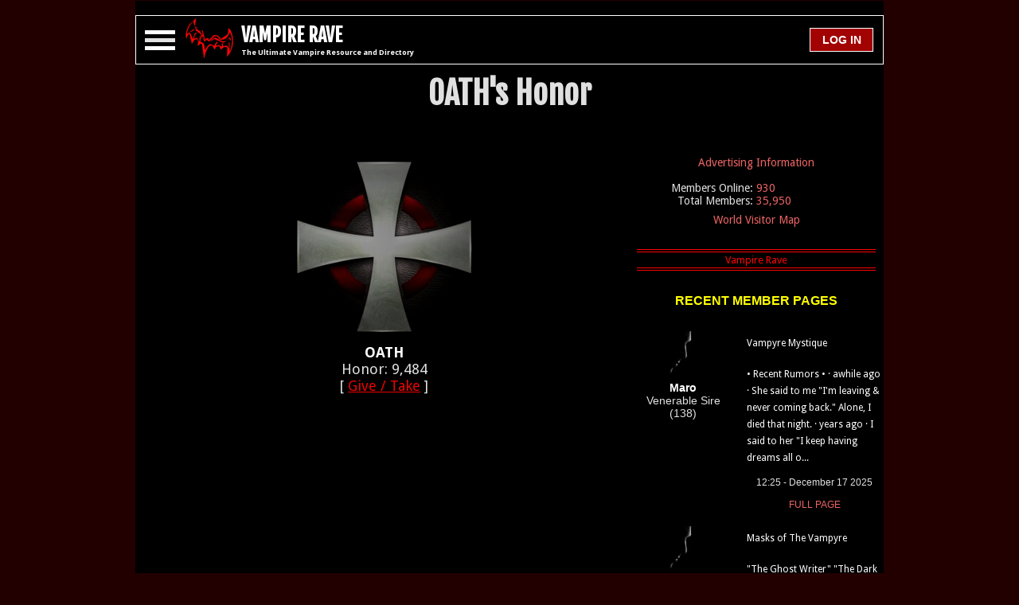

--- FILE ---
content_type: text/html; charset=utf-8
request_url: https://www.vampirerave.com/honor/honor.php?honor=OATH&next=501&more=0
body_size: 10656
content:
<!DOCTYPE html>
<html>
<head>
  <script>var timerStart = Date.now(); </script>
  <title>Vampire Rave - Honor for OATH</title>
  <meta charset="UTF-8">
  <meta name="google" content="notranslate">
  <meta http-equiv="Content-Language" content="en">
  <link rel="shortcut icon" href="/favicon.ico">
  <link rel="apple-touch-icon" sizes="180x180" href="/apple-touch-icon.png">
  <link rel="manifest" href="/manifest.json">
  <link rel="mask-icon" href="/safari-pinned-tab.svg" color="#5bbad5">
  <meta name="theme-color" content="#000000">
  <meta http-equiv="Content-Type" content="text/html; charset=UTF-8" />
  <meta http-equiv="X-UA-Compatible" content="IE=edge,chrome=1">
  <meta name="viewport" content="width=device-width, initial-scale=1, maximum-scale=1, minimal-ui">
  <meta http-equiv="Content-Style-Type" content="text/css" />
  <meta name="description" content="Vampire Honor for OATH." />
  <meta name="copyright" content="1995, The Dark Network" />
  <meta http-equiv="audience" content="everything" />
  <meta name="author" content="CT Thompson" />
  <meta name="distribution" content="global" />
  <meta name="revisit-after" content="1 day" />

  <link rel="stylesheet" href="https://www.vampirerave.com/inc/layouts/css/phantasm.css" type="text/css" />
  <link rel="stylesheet" href="https://fonts.googleapis.com/css?family=Roboto:700|Fjalla+One|Droid+Sans%3A400%2C700" type="text/css" media="all" />

  <meta name="twitter:card"         content="summary">
  <meta name="twitter:url"          content="https://www.vampirerave.com/honor/honor.php?honor=OATH&next=501&more=0">
  <meta name="twitter:title"        content="Vampire Rave - Honor for OATH">
  <meta name="twitter:description"  content="Vampire Honor for OATH.">
  <meta name="twitter:image"        content="https://www.vampirerave.com/inc/layouts/images/phantasm/bat.png">

  <meta property="og:site_name"     content="Vampire Rave" />
  <meta property="og:url"           content="https://www.vampirerave.com/honor/honor.php?honor=OATH&next=501&more=0" />
  <meta property="og:type"          content="website" />
  <meta property="og:title"         content="Vampire Rave - Honor for OATH" />
  <meta property="og:description"   content="Vampire Honor for OATH." />
  <meta property="og:image"         content="https://www.vampirerave.com/inc/layouts/images/phantasm/bat.png" />

  <meta itemprop="name" content="Vampire Rave - Honor for OATH">
  <meta itemprop="description" content="Vampire Honor for OATH.">
  <meta itemprop="image" content="https://www.vampirerave.com/inc/layouts/images/phantasm/bat.png">

  <link rel="canonical" href="https://www.vampirerave.com/honor/honor.php?honor=OATH&next=501&more=0" />
    <script async src="https://pagead2.googlesyndication.com/pagead/js/adsbygoogle.js?client=ca-pub-9924029466086247" crossorigin="anonymous"></script>
    

  <script src="https://ajax.googleapis.com/ajax/libs/jquery/1.12.4/jquery.min.js"></script>
  <script src="https://www.vampirerave.com/inc/moment.js"></script>
  <script src="https://www.vampirerave.com/inc/jquery.countdown.min.js"></script>

  <!-- [#!EXTRA STYLE!#] -->


</head>
<body class="holy-grail">

  <div id="wrapfabtest">
    <div class="adBanner" style="background-color:transparent; height:1px; width:1px;">
    </div>
  </div>
  <div id="ab-warning" style="display:none; min-width:250px; overflow-y: auto; flex-wrap:wrap; align-items:center; background-color:yellow; position: fixed; top: 50%; left: 50%; -webkit-transform: translate(-50%, -50%); transform: translate(-50%, -50%); border: 2px solid white; border-radius:10px; padding:15px;">
    <div style="width:100%; color:black; font-family: 'Roboto:700', sans-serif; font-weight:bold; font-size: 1em;">
	  <span style="font-size:30px;"><center>AD BLOCKING SOFTWARE DETECTED</center></span><br />
	</div>
	<div style="width:100%; color:black; font-family: 'Roboto:700', sans-serif; font-weight:bold; font-size: 1em;">
	  You are not a Premium Member and you are blocking ads. You are using Vampire Rave for free. Vampire Rave relies on ads in order to operate. Please disable your Ad Blocker. This can easily be done for Vampire Rave only.<br /><br />
	  If you are using Chrome, click the red hand button at the top right of the screen:<br /><br />
	  <center><img src="/images/ab-click.png" width="80" height="69" /></center><br />
	  Then select: <i>Don't run on pages on this site</i><br /><br />
	  If you do it correctly, the red hand will turn to green and you will no longer see this message.<br /><br /><br />
	</div>
	<div style="width:100%; color:black; font-family: 'Roboto:700', sans-serif; font-weight:bold; font-size: 1em;">
	  This window will close in <span id="count1" style="color:black; font-family: 'Roboto:700', sans-serif; font-weight:bold; font-size: 1em;"></span> seconds.
	  <br /><br />
	</div>
	<div style="width:100%; color:black; font-family: 'Roboto:700', sans-serif; font-weight:bold; font-size: 1em;">
	  <span style="font-size:30px;"><center>THANK YOU FOR USING VAMPIRE RAVE</center></span>
    </div>
  </div>


<script type="text/javascript">
if (self != top){
  if (document.images) top.location.replace(document.location.href);
  else top.location.href = document.location.href;
}
</script>

<script>
  window.onresize = displayWindowSize;

  function createCookie(name,value,days) {
    if (days) {
        var date = new Date();
        date.setTime(date.getTime()+(days*24*60*60*1000));
        var expires = "; expires="+date.toGMTString();
    }
    else var expires = "";
    document.cookie = name+"="+value+expires+"; path=/";
  }

  function displayWindowSize() {
    myWidth = window.innerWidth;
    myHeight = window.innerHeight;

	// Cookie for screen resolution
	var r = myWidth + "|" + myHeight;
	createCookie("VR_REZ", r, 60);

	// Do stuff based on screen size
	if (myWidth >= 600) {
	  document.getElementById('bat-logo').style.display='block';
	  document.getElementById('vr').innerHTML = "VAMPIRE RAVE";
	} else {
	  document.getElementById('bat-logo').style.display='none';
	  document.getElementById('vr').innerHTML = "VR";
	} // end if (myWidth >= 600)

	if (myWidth >= 865 && myWidth < 1280) {
	  if (document.getElementById('skyscraper').innerHTML != "") {
        document.getElementById('skyscraper').setAttribute("style","max-width: 170px; min-width: 170px; min-height:630px; text-align:center;");
	  }

	} else {
	  document.getElementById('skyscraper').setAttribute("style","display:none;");
      document.getElementById('skyscraper').innerHTML = "";
	} // end if (myWidth >= 865)

	// Mobile, inner-page 300x250 rectangles. Called from referring page, not Phantasm. Replaced in generate_layout.
	if(document.getElementById('mobile-inner-page')!=null) {
	  if (myWidth < 865 && document.getElementById('mobile-inner-page').innerHTML != '') {
	    document.getElementById('mobile-inner-page').setAttribute("style","text-align: center; width: 100%; margin: 16px 0 16px 0;");
	  } else {
	    document.getElementById('mobile-inner-page').setAttribute("style","text-align: center; width: 100%; margin: 16px 0 16px 0;");
	    // document.getElementById('mobile-inner-page').setAttribute("style","display:none;");
	    // document.getElementById('mobile-inner-page').innerHTML = '';
	  }
	}

	if (myWidth >= 1280) {
	  if (document.getElementById('medium-rectangle').innerHTML != "") {
        document.getElementById('medium-rectangle').setAttribute("style","float: right; width: 320px; min-width:320px; text-align: center;");
	  }	else {
	     document.getElementById('medium-rectangle').setAttribute("style","display:none;");
		 document.getElementById('medium-rectangle').innerHTML = "";
	  }
	} else {
	  document.getElementById('medium-rectangle').setAttribute("style","display:none;");
	  document.getElementById('medium-rectangle').innerHTML = "";
	} // end if (myWidth >= 1280

	// Leaderboard or Mobile Ads. Only do on page load. Do not do when page is resized.
  if (myWidth < 728) {
	  // Mobile
	  document.getElementById('header-ad-child-728').innerHTML = "";
	  document.getElementById('header-ad-child-728').setAttribute("style","display: none;");
	} else {
	  // Leaderboard
	  document.getElementById('header-ad-child-mobile').innerHTML = "";
	  document.getElementById('header-ad-child-mobile').setAttribute("style","display: none;");
	}

	if (document.getElementById('header-ad-child-728').innerHTML == '' && document.getElementById('header-ad-child-mobile').innerHTML == '') {
	  document.getElementById('header-ad-container').setAttribute("style","display: none;");
	} else {
	  document.getElementById('header-ad-container').setAttribute("style","width: 100%; min-width: 320px; display:inline-block; vertical-align:top; text-align: center;");
	}

    if (0) {
	  // Mobile
	  document.getElementById('header-ad-child-mobile').innerHTML = "";
	  document.getElementById('header-ad-child-mobile').setAttribute("style","display: none;");
	  // Leaderboard
	  document.getElementById('header-ad-child-728').innerHTML = "";
	  document.getElementById('header-ad-child-728').setAttribute("style","display: block; height:90px;");
	}

	// Resize inner content to protect against big broken div's
	var maxW = 0;
	if (myWidth >= 1300) {
	  maxW = myWidth - 240 - 240 - 320 - 5 - 5 - 5 - 10;
	} else if (myWidth >= 1280) {
	  maxW = myWidth - 170 - 170 - 320 - 5 - 5 - 5 - 10;
	} else if (myWidth >= 1088) {
	  maxW = myWidth - 170 - 170 - 164 - 5 - 5 - 5 - 14;
	} else if (myWidth >= 865) {
	  maxW = myWidth - 164 - 26 - 2;
	} else {
	  maxW = myWidth - 26 - 11;
	}
    document.getElementById('content-left-inner').style.maxWidth = maxW;
    document.getElementById('content-left-inner').style.Width = maxW;

	var w = 0;
	if (myWidth < 1088) {
	  w = myWidth;
	} else if (myWidth >=1088 && myWidth < 1300) {
	  w = myWidth - 170 - 170 ;
	} else {
	  w = myWidth - 240 - 240;
	}

	document.getElementById('content-wrapper').setAttribute("style", "width: " + (w-16) + "; margin: 0; padding: 0");

	w =  $('#content-wrapper').width();
	var ww = "font-family: 'Roboto:700', sans-serif; font-size: 1em; line-height: 1.2; height:60px; background-color: black;  border-style: solid; border-width: 1px; border-color: white; z-index:5; width: " + (w-2) + "px; min-width: 340px; display: flex; justify-content: center; align-items:center;";
	document.getElementById('header-div').setAttribute("style", ww);

	if (myWidth < 728) {
      document.getElementById('ultimate').style.display='none';
	} else {
	  document.getElementById('ultimate').style.display='inline';
	}

	if ( document.getElementById('user-avatar') != null ) {
	  if (myWidth < 500) {
	    document.getElementById('user-avatar').style.display='none';
	  } else {
	    document.getElementById('user-avatar').style.display='block';
	  }
	}

    document.getElementById('sticky-header-spacer').setAttribute("style", "display: none;");

	// If the window is resized, and nav-menu is open, move nav-menu to the bottom of header-div
	if (document.getElementById('nav-menu').style.display != 'none') {
      var el = $('#header-div');
	  var bottom = el.offset().top + el.outerHeight(true)
	  var left = el.offset().left;
	  document.getElementById('nav-menu').style.top = (bottom - 1);
	  document.getElementById('nav-menu').style.left = left;
	}

document.getElementById('vr').innerHTML = "VAMPIRE RAVE";
  }; // end function displayWindowSize()

  function move_nav_window() {
    // make sure nav-menu is always right below header-div
	if (document.getElementById('nav-menu').style.display != 'none') {
      var el = $('#header-div');
	  var bottom = el.offset().top + el.outerHeight(true)
	  var left = el.offset().left;
	  document.getElementById('nav-menu').style.top = (bottom - 1);
	  document.getElementById('nav-menu').style.left = left;
	}
  }

  function getMobileOperatingSystem() {
    var userAgent = navigator.userAgent || navigator.vendor || window.opera;
    if ( userAgent.match( /iPad/i ) || userAgent.match( /iPhone/i ) || userAgent.match( /iPod/i ) ) {
      return 'iOS';
	} else if ( userAgent.match( /Android/i ) ) {
      return 'Android';
	} else {
      return 'unknown';
    }
  }


  //function get_social_media_stats() {
  //  var xhttp = new XMLHttpRequest();
  //  xhttp.onreadystatechange = function() {
  //    if (xhttp.readyState == 4 && xhttp.status == 200) {
  //      var myArr = JSON.parse(xhttp.responseText);
  //      document.getElementById("fb-likes").innerHTML = Intl.NumberFormat().format(myArr['facebook']);
  //		document.getElementById("google-likes").innerHTML = Intl.NumberFormat().format(myArr['gplus']);
  //		document.getElementById("stumbleupon-likes").innerHTML = Intl.NumberFormat().format(myArr['stumble']);
  //	  }
  //  };
  //  xhttp.open("GET", "https://www.vampirerave.com/inc/layouts/templates/get_social_counts.php?thisurl=https://www.vampirerave.com/honor/honor.php?honor=OATH&next=501&more=0", true);
  //  xhttp.send();
  //}

  <!-- Sticky Header -->
  <!-- Scroll up, stop -->
  var lastScrollTop = document.documentElement.scrollTop;
  function position_header() {
    $( window ).scroll(
      function() {
		// set header-div width to that of content-wrapper //
		var  w =  $('#content-wrapper').width();
		var offsets = $('#header-div').offset();

		// Sticky Nav Header
		var header_div_top = offsets.top;
        if (header_div_top < $("#header-ad-container").height()) { header_div_top = $("#header-ad-container").height(); }
	    var to_scroll = header_div_top - $( window ).scrollTop();
		if (to_scroll < 0) { to_scroll = 0; }
		if (to_scroll == 0) {
		  var s = "font-family: 'Roboto:700', sans-serif; font-size: 1em; line-height: 1.2; height:60px; background-color: black; border-style: solid; border-width: 1px; border-color: white; z-index:5; width: " + (w-2) + "px; top: 0; position: fixed;  min-width: 340px; display: flex; justify-content: center; align-items:center;";
	      document.getElementById('header-div').setAttribute("style", s);
		  s = "height:60px; display: block;";
		  document.getElementById('sticky-header-spacer').setAttribute("style", s);
	    } else {
		  var s = "font-family: 'Roboto:700', sans-serif; font-size: 1em; line-height: 1.2; height:60px; background-color: black; border-style: solid; border-width: 1px; border-color: white; z-index:5; width: " + (w-2) + "px; position: static;  min-width: 340px; display: flex; justify-content: center; align-items:center;";
	      document.getElementById('header-div').setAttribute("style", s);
	      s = "display: none;";
		  document.getElementById('sticky-header-spacer').setAttribute("style", s);
		}

		// Nav Menu
        var st = window.pageYOffset || document.documentElement.scrollTop;
        if (st > lastScrollTop){
          // downscroll code
        } else {
          // upscroll code

		  // The distance between the bottom of header-div and the top of nav-menu can be zero or negative. It can NEVER be positive.
		  // If the distance is positive, move nav-menu to the bottom of header-div.
		  if (document.getElementById('nav-menu').style.display != 'none') {
		    // We're scrolling up, move the nav menu.
			// But ONLY move the menu if we scroll up past the top of the nav menu (where a gap would be created).
            var original_open_position = nav_open_position.replace("px", "");
            // compute: if we move, what will the top of the nav menu postion be? If it is not less than original_open_position, don't do it.
            var w =  $('#content-wrapper').width();
		    var offsets = $('#header-div').offset();
            var top = offsets.top + 60 + 1;
            if (top<original_open_position) {
			  // var w =  $('#content-wrapper').width();
		      // var offsets = $('#header-div').offset();
              // var top = offsets.top + 60 + 1;
		      var left = offsets.left;
              document.getElementById('nav-menu').style.top = top.toString() + "px";
		      document.getElementById('nav-menu').style.left = left.toString() + "px";
		      document.getElementById('nav-menu').style.maxWidth = w.toString() + "px";
			}
		  }
		}
        lastScrollTop = st;
        // end Nav Menu
      } // end function
	);
  }

  // Escape Keypress
  $(document).keyup(function(e) {
    if (e.keyCode == 27) {
      document.getElementById('overlay').style.display = 'none';
      // document.getElementById('social-window').style.display = 'none';
      document.getElementById('login-window').style.display = 'none';
      document.getElementById('message-window').style.display = 'none';
	  if (document.getElementById('nav-menu').style.display != 'none') {
	    var toggles = document.querySelectorAll(".c-hamburger");
        for (var i = toggles.length - 1; i >= 0; i--) {
          var toggle = toggles[i];
		  (toggle.classList.contains("is-active") === true) ? toggle.classList.remove("is-active") : toggle.classList.add("is-active");
        };
		close_nav_menu();
	  }
	}
  });

  function close_nav_menu() {
	if (document.getElementById('nav-personal-menu') != null) { document.getElementById('nav-personal-menu').style.height = '0px'; }
	if (document.getElementById('nav-premium-menu') != null) { document.getElementById('nav-premium-menu').style.height = '0px'; }
	if (document.getElementById('nav-profile-menu') != null) { document.getElementById('nav-profile-menu').style.height = '0px'; }
	if (document.getElementById('nav-portfolio-menu') != null) { document.getElementById('nav-portfolio-menu').style.height = '0px'; }
	if (document.getElementById('nav-journal-menu') != null) { document.getElementById('nav-journal-menu').style.height = '0px'; }
    if (document.getElementById('nav-advertising-menu') != null) { document.getElementById('nav-advertising-menu').style.height = '0px'; }
	if (document.getElementById('nav-acolyte-menu') != null) { document.getElementById('nav-acolyte-menu').style.height = '0px'; }
	if (document.getElementById('nav-procurator-menu') != null) { document.getElementById('nav-procurator-menu').style.height = '0px'; }
	if (document.getElementById('nav-dominar-menu') != null) { document.getElementById('nav-dominar-menu').style.height = '0px'; }
	if (document.getElementById('nav-sentoran-menu') != null) { document.getElementById('nav-sentoran-menu').style.height = '0px'; }
	if (document.getElementById('nav-regent-menu') != null) { document.getElementById('nav-regent-menu').style.height = '0px'; }
	if (document.getElementById('nav-administrator-menu') != null) { document.getElementById('nav-administrator-menu').style.height = '0px'; }
	if (document.getElementById('nav-the-prince-menu') != null) { document.getElementById('nav-the-prince-menu').style.height = '0px'; }
	document.getElementById('nav-main-menu').style.height = '0px';
	document.getElementById('nav-members-menu').style.height = '0px';
	document.getElementById('nav-societies-menu').style.height = '0px';
    document.getElementById('nav-services-menu').style.height = '0px';
    $("#nav-menu").fadeOut(650);
  }

</script>

<div class="holy-grail__body">
  <div class="holy-grail__content" style="margin: 0px; padding: 0px;">
    <div id="content-wrapper" style="margin: 0; padding: 0; width:100%;">

	  <!-- Fixed top ad -->
	  <div id="header-ad-container" style="display: none;">
	    <div id="header-pre-ad-container" style="width: 100%; min-width: 320px; height:2px;"></div>

		<div id="header-ad-child-728" style="display: none;">

		</div>

		<div id="header-ad-child-mobile" style="text-align:center; width:100%; height:70px;">

<!-- V Rave Mobile -->

<script async src="https://pagead2.googlesyndication.com/pagead/js/adsbygoogle.js?client=ca-pub-9924029466086247"
   crossorigin="anonymous"></script>
<!-- V Rave Mobile -->
<ins class="adsbygoogle"
   style="display:inline-block;width:320px;height:50px"
   data-ad-client="ca-pub-9924029466086247"
   data-ad-slot="7990419986"></ins>
<script>
   (adsbygoogle = window.adsbygoogle || []).push({});
</script>

		</div>

		<div id="header-post-ad-container" style="width: 100%; min-width: 320px; height:2px;"></div>
	  </div>

      <div id="header-div" style="font-family: 'Roboto:700', sans-serif; font-size: 1em; line-height: 1.2; height:60px; background-color: black; border-style: solid; border-width: 1px; border-color: white; z-index:5; min-width: 340px; display: flex; justify-content: center; align-items:center;">
        <div class="c-hamburger c-hamburger--htx" style="float: left;"><span>.</span></div>

        <div id="bat-logo" style="float: left; margin-left:2px; display:none;">
		    <a href="/"><img src="https://www.vampirerave.com/inc/layouts/images/phantasm/bat.png" alt="Real vampires love Vampire Rave." width="60" height="50" /></a>
		</div>

		<div id="vr-div" style="float: left; margin:1px 0 0 10px; font-family: 'Fjalla One', sans-serif; font-size: 1.5em; line-height: 1.3; font-weight: bold; height:60px; display: flex; justify-content: center; align-items:center;">
		  <div>
		    <a href="/" class="no-style"><span id="vr">VR</span></a><br />
		    <span id="ultimate" style="display: none;"><h1>The Ultimate Vampire Resource and Directory</h1></span>
		  </div>
		</div>


		<div style="height:60px; float: left; margin:0; text-align:center; display: flex; justify-content: center; align-items:center; flex-grow:2;">

		</div>
		
		<div id="login-button" style="float:right; margin: 0px 12px 0px 0px;; height:60px; display: flex; justify-content: center; align-items:center;">
		  <div>
		

			<input type="button" value=" LOG IN " class="mc-link-spans" style="padding: 0 !important; width:80px; min-width:80px; height:30px; font-size: 14px; font-weight: bold; vertical-align: middle; display: table-cell;" onmouseover="this.style.cursor='pointer'" onclick="document.getElementById('overlay').style.display='block'; document.getElementById('login-window').style.display='block'; document.getElementById('login-username').focus();" />

		  </div>
		</div>
	  </div>

	  <div id="sticky-header-spacer" style="display: none;"></div>

<script>
  function toggle_nav(to_toggle) {
	var current_height = document.getElementById(to_toggle).style.height;
	if (current_height == '' || current_height == '0px' || current_height == null) { current_height = '0'; }
	var the_id = '#' + to_toggle;
    if (current_height == '0') {
      $(the_id).animate({ height: $(the_id).get(0).scrollHeight }, 100, function(){ $(this).height('auto'); });
	} else {
	  $(the_id).animate({height: 0}, 10);
	}
  }
</script>

      <div id="nav-menu" style="display: none; position: absolute; z-index: 2; padding: 0; margin: 0; background-color: #170000; font-family: 'Roboto:700', sans-serif; font-size: 1em; border-style: solid; border-width: 1px; border-color: white;">

		<nav>

		    <div class="menu-item">
		      <h4><a href="#" onclick="toggle_nav('nav-main-menu');return false;">Main Menu</a></h4>
		      <ul id="nav-main-menu">
		        <li><a href="/">Home</a></li>
				<li><a href="/help.php">Request Help</a></li>
		        <li><a href="/kb.php">The VR Manual</a></li>
		        <li><a href="/news/news.php">News</a></li>
				<li><a href="/faq.php">FAQ</a></li>
				<li><a href="/levels2.php">Status System</a></li>
				<li><a href="/vampire.php">What is a Vampire?</a></li>
				<li style="height:30px;"><a href="/db/"><p style="text-align:left; float: left; margin:0; width:240px;">The Vampire Database</p><p style="text-align:right; float: left; margin:0; width:100px; margin: 0px 0px 0px -40px;">[ 12,415 ]</p></a></li>
				<li><a href="/bw/">Blood and Water</a></li>
				<li><a href="/editorials/">Editor's Corner</a></li>
				<li><a href="/inspiration.php">Inspiration</a></li>
				<li><a href="/banners.php">Banners</a></li>
				<li><a href="/code_updates.php">Code Base Updates</a></li>
				<li><a href="/contact.php">Contact Us</a></li>
		      </ul>
		    </div>

		    <div class="menu-item">
		      <h4><a href="#" onclick="toggle_nav('nav-members-menu');return false;">Members</a></h4>
		      <ul id="nav-members-menu">
		        <li><a href="/getting_started.php">Getting Started</a></li>
		        <li style="height:30px;"><a href="/online.php"><p style="text-align:left; float: left; margin:0; width:240px;">Who's Online</p><p style="text-align:right; float: left; margin:0; width:100px; margin: 0px 0px 0px -40px;">[ 930 ]</p></a></li>
            <li style="height:30px;"><a href="/stream"><p style="text-align:left; float: left; margin:0; width:240px;">The Stream</p><p style="text-align:right; float: left; margin:0; width:100px; margin: 0px 0px 0px -40px;">[ 70,516 ]</p></a></li>
		        <li><a href="/vr_ip_map.php">World Visitor Map</a></li>
		        <li><a href="/kismet.php">Kismet</a></li>
		        <li style="height:30px;"><a href="/levels.php"><p style="text-align:left; float: left; margin:0; width:240px;">User Levels</p><p style="text-align:right; float: left; margin:0; width:100px; margin: 0px 0px 0px -40px;">[ 35,950 ]</p></a></li>
		        <li><a href="/top.php">The Top</a></li>
		        <li style="height:30px;"><a href="/vc/"><p style="text-align:left; float: left; margin:0; width:240px;">Vamp Cams</p><p style="text-align:right; float: left; margin:0; width:100px; margin: 0px 0px 0px -40px;">[ 0 ]</p></a></li>
		        <li style="height:30px;"><a href="/public_pages.php"><p style="text-align:left; float: left; margin:0; width:240px;">Member Pages</p><p style="text-align:right; float: left; margin:0; width:100px; margin: 0px 0px 0px -40px;">[ 546 ]</p></a></li>
		        <li style="height:30px;"><a href="/profiles/profiles.php"><p style="text-align:left; float: left; margin:0; width:240px;">Profiles</p><p style="text-align:right; float: left; margin:0; width:100px; margin: 0px 0px 0px -40px;">[ 27,759 ]</p></a></li>
		        <li style="height:30px;"><a href="/portfolios.php"><p style="text-align:left; float: left; margin:0; width:240px;">Portfolios</p><p style="text-align:right; float: left; margin:0; width:100px; margin: 0px 0px 0px -40px;">[ 9,370 ]</p></a></li>
		        <li style="height:30px;"><a href="/journal/journals.php"><p style="text-align:left; float: left; margin:0; width:240px;">Journals</p><p style="text-align:right; float: left; margin:0; width:100px; margin: 0px 0px 0px -40px;">[ 20,309 ]</p></a></li>
		        <li style="height:30px;"><a href="/member_articles.php"><p style="text-align:left; float: left; margin:0; width:240px;">Member Articles</p><p style="text-align:right; float: left; margin:0; width:100px; margin: 0px 0px 0px -40px;">[ 192 ]</p></a></li>
		        <li style="height:30px;"><a href="/polls_all.php"><p style="text-align:left; float: left; margin:0; width:240px;">Polls</p><p style="text-align:right; float: left; margin:0; width:100px; margin: 0px 0px 0px -40px;">[ 1,663 ]</p></a></li>
		        <li style="height:30px;"><a href="/forum/forum.php?group=1"><p style="text-align:left; float: left; margin:0; width:240px;">The Forum</p><p style="text-align:right; float: left; margin:0; width:100px; margin: 0px 0px 0px -40px;">[ 28,864 ]</p></a></li>
		        <li><a href="/chat/index.php">VR Chat</a></li>
				<li><a href="/chat/private.php">Private Chat</a></li>
		        <li style="height:30px;"><a href="/mentorships/mentorships.php"><p style="text-align:left; float: left; margin:0; width:240px;">Mentorships</p><p style="text-align:right; float: left; margin:0; width:100px; margin: 0px 0px 0px -40px;">[ 339 ]</p></a></li>
		        <!-- <li><a href="/games/">Games</a></li> -->
		        <li style="height:30px;"><a href="/high_sires.php"><p style="text-align:left; float: left; margin:0; width:240px;">The Immortals</p><p style="text-align:right; float: left; margin:0; width:100px; margin: 0px 0px 0px -40px;">[ 585 ]</p></a></li>
		        <li><a href="/honor/">Honor</a></li>
		        <li><a href="/what_theyre_doing.php">What They're Doing</a></li>
				<li><a href="/acolyte.php">Take the Acolyte Test</a></li>
		      </ul>
		    </div>

		    <div class="menu-item">
		      <h4><a href="#" onclick="toggle_nav('nav-societies-menu');return false;">Societies</a></h4>
		      <ul id="nav-societies-menu">
		        <li style="height:30px;"><a href="/houses/houses.php?org=Alliance"><p style="text-align:left; float: left; margin:0; width:240px;">Aliances</p><p style="text-align:right; float: left; margin:0; width:100px; margin: 0px 0px 0px -40px;">[ 9 ]</p></a></li>
		        <li style="height:30px;"><a href="/houses/houses.php?org=House"><p style="text-align:left; float: left; margin:0; width:240px;">Houses</p><p style="text-align:right; float: left; margin:0; width:100px; margin: 0px 0px 0px -40px;">[ 7 ]</p></a></li>
		        <li style="height:30px;"><a href="/houses/houses.php?org=Coven"><p style="text-align:left; float: left; margin:0; width:240px;">Covens</p><p style="text-align:right; float: left; margin:0; width:100px; margin: 0px 0px 0px -40px;">[ 36 ]</p></a></li>
		        <li><a href="/houses/faq.php">FAQ</a></li>
		        <li><a href="/houses/marks.php">Marks</a></li>
		        <li><a href="/society_representations.php">Representations</a></li>
		        <li><a href="/houses/standings.php">Standings</a></li>
		      </ul>
		    </div>

		    <div class="menu-item">
		      <h4><a href="#" onclick="toggle_nav('nav-services-menu');return false;">Services</a></h4>
		      <ul id="nav-services-menu">
		        <li><a href="/adinfo.php">Advertising Information</a></li>
                <li style="height:30px;"><a href="/modules/links/index.php?group=1"><p style="text-align:left; float: left; margin:0; width:240px;">Links</p><p style="text-align:right; float: left; margin:0; width:100px; margin: 0px 0px 0px -40px;">[ 447 ]</p></a></li>
		        <li><a href="/premium.php">Premium Membership Benefits</a></li>
				<li><a href="/premium_faq.php">Premium Membership FAQ</a></li>
		        <li><a href="/pm.php">Premium Membership Instant Activation</a></li>
		        <li><a href="/store.php">VR Store</a></li>
			  </ul>
		    </div>

		</nav>

	  </div>

	  <div id="header-notification-container" style="margin-top: 2px; padding: 1px; background-color: white; vertical-align: middle; display: none;">
	    <div id="notification-message" style="margin: 0; padding: 4px 0 4px 0; width: 100%; background-color: red; text-align: center; font-family: 'Droid Sans', sans-serif, Georgia, Verdana, Arial, Helvetica; font-weight: bold; color: black; "></div>
	  </div>

	  <div style="font-family: 'Fjalla One', sans-serif; font-size: 2.5em; line-height: 1.3; font-weight: bold; text-align:center; margin: 0; padding: 10px 0 20px 0; display: inline-block; width:100%;">
		<div style="width:100%; word-break: break-word; word-wrap:break-word; overflow-wrap: break-word;" id="headline">
	      OATH's Honor<br />
	    </div>
		<div style="width:100%;  word-break: break-word; word-wrap:break-word; overflow-wrap: break-word; font-size:18px; font-weight:normal;" id="sub-headline">
	      <br />
	    </div>
	  </div>

	  <div style="display: flex; flex: row nowrap flex-start;">
	    <div style="display: flex; order: 1; font-family: 'Roboto:700', sans-serif; font-size: 1em; line-height: 1.2; min-height: 600px; padding: 0 0 0 5px;">
		  <div id="content-left-inner" style="justify-content: flex-start; align-items: flex-start; max-width: -37px; width: -37px;">

	        <table width="100%"><tr><td>
    <center>
    
	  <div class="img-container">
	    <a href="/profiles/profiles2.php?profile=OATH"><img src="/pictures/OATH-pic1.jpg" /></a>
	  </div>
	
	<font size=+1><b><a href="/profiles/profiles2.php?profile=OATH" class="menu">OATH</a></b></font><br />
  Honor: 9,484<br />
              [ <a href="/honor/give_honor.php?give=OATH&go_back_to_page=https://www.vampirerave.com/honor/honor.php?honor=OATH&next=501&more=0">Give / Take</a> ]<br /><br />
  
  
<!-- Mobile, Inner-page Ad -->
<center>
<div id="mobile-inner-page" style="width:300px; height:250px;">

<!-- V Rave In-article Responsive -->

     <script async src="https://pagead2.googlesyndication.com/pagead/js/adsbygoogle.js?client=ca-pub-9924029466086247"
          crossorigin="anonymous"></script>
     <ins class="adsbygoogle"
          style="display:block; text-align:center;"
          data-ad-layout="in-article"
          data-ad-format="fluid"
          data-ad-client="ca-pub-9924029466086247"
          data-ad-slot="8307570861"></ins>
     <script>
          (adsbygoogle = window.adsbygoogle || []).push({});
     </script>

</div>
</center>
   
  
  
    <table cellspacing="0" cellpadding="0" width="100%">
	  <tr>
	    <td align="center" width="140" bgcolor="#202020" style="min-width: 140px; max-width:140px; padding:4px;"><font color=#FFFFFF><b> LEFT BY </b></font></td>
		<td align="center" bgcolor="#202020" style="padding:4px;"><font color=#FFFFFF><b> HONOR </b></font></td>
	  </tr> 
    </table><br /><br /><br /><table width=98%><tr><td align=center> | <a href="/honor/honor.php?honor=OATH&next=1&more=0">1 - 25</a> | <a href="/honor/honor.php?honor=OATH&next=26&more=0">26 - 50</a> | <a href="/honor/honor.php?honor=OATH&next=51&more=0">51 - 75</a> | <a href="/honor/honor.php?honor=OATH&next=76&more=0">76 - 100</a> | <a href="/honor/honor.php?honor=OATH&next=101&more=0">101 - 125</a> | <a href="/honor/honor.php?honor=OATH&next=126&more=0">126 - 150</a> | <a href="/honor/honor.php?honor=OATH&next=151&more=0">151 - 175</a> | <a href="/honor/honor.php?honor=OATH&next=176&more=0">176 - 200</a> | <a href="/honor/honor.php?honor=OATH&next=201&more=0">201 - 225</a> | <a href="/honor/honor.php?honor=OATH&next=226&more=0">226 - 250</a> | <a href="/honor/honor.php?honor=OATH&next=251&more=0">251 - 275</a> | <a href="/honor/honor.php?honor=OATH&next=276&more=0">276 - 300</a> | <a href="/honor/honor.php?honor=OATH&next=301&more=0">301 - 325</a> | <a href="/honor/honor.php?honor=OATH&next=326&more=0">326 - 350</a> | <a href="/honor/honor.php?honor=OATH&next=351&more=0">351 - 375</a> | <a href="/honor/honor.php?honor=OATH&next=376&more=0">376 - 384</a> | </td></tr></table><br /><br /><center><span class="footer">[ <a href="honor_faq.php">HONOR FAQ</a> ] </span></center>
    </center></td></tr></table><br />
		  </div>
	    <div id="skyscraper" style="display: none;">
		  <div style="width:100%; min-height:610px; text-align:center;">

          </div>
		  <div style="font-size:14px; text-align:center; width:100%;"><a href="/adinfo.php" class="h-link2">Advertising Information</a></div>
	    </div>

	    <div id="medium-rectangle" style="display: none;">

		  <div id="medium-rectangle-ad-unit-top" style="display: none;">


		  </div>

  		  <div id="medium-rectangle-inner-content" style="margin-top: 10px;">
		    <table style="width:100%" cellspacing=0 cellpadding=0>
			  <tr>
			    <td colspan="2" style="font-size:14px; text-align:center;">
			      <a href="/adinfo.php" class="h-link2">Advertising Information</a><br /><br />
			    </td>
			  </tr><tr>
			    <td style="text-align:right; font-size:14px; width:50%;">Members Online:&nbsp;</td><td style="text-align:left; font-size:14px;"><a href="/online.php" class="h-link2">930</a></td>
			  </tr><tr>
			    <td style="text-align:right; font-size:14px; width:50%;">Total Members:&nbsp;</td><td style="text-align:left; font-size:14px;"><a href="/levels.php" class="h-link2">35,950</a></td>
			  </tr><tr>
			    <td colspan="2" style="font-size:14px; text-align:center; padding-top:8px;">
				  <a href="/vr_ip_map.php" class="h-link2">World Visitor Map</a>
				</td>
			  </tr>
			</table>
			<br /><hr class="body-line" width="300" /><br />
  <center><span class="warn"><b>RECENT MEMBER PAGES</b></span></center><br /><div style="display:flex; justify-content:center; align-items:flex-start; flex-wrap: nowrap; width:100%; padding:10px;"><div style="padding: 0 20px 0 0; font-size:14px; word-wrap:break-word; width:120px;"><a href="/profiles/profiles2.php?profile=Maro"><img src="/thumbs/Maro-thumb.jpg" width="60" height="60" alt="Maro" style="" /></a><br /><b><a href="/profiles/profiles2.php?profile=Maro" class="menu">Maro</a><br /></b>
	    Venerable Sire (138)<br />
	    </div>
		<div style="padding:0 10px 0 0; font-size:12px; width:180px; word-wrap:break-word;">
		<table width="100%" cellpadding=0 cellpacing=0><tr><td style="text-align:left; word-wrap:break-word;"><span style="font-size:12px;"><a href="/public_page.php?id=1020" class="menu">Vampyre Mystique</a></span></td></tr></table><br />
		<table width="100%" cellpadding=0 cellpacing=0><tr><td style="text-align:left; word-wrap:break-word;"><span style="font-size:12px;"><a href="/public_page.php?id=1020" class="menu">• Recent Rumors •


· awhile ago ·

She said to me
"I'm leaving & never coming back."

Alone, I died that night.


· years ago ·

I said to her
 "I keep having dreams 
all o...</a></span></td></tr></table><br />
	    <span style="font-size:12px;">12:25 - December 17 2025</span><br /><br />
		<span style="font-size:12px;"><a href="/public_page.php?id=1020" class="h-link2">FULL PAGE</a></span><br />
	  </div></div><div style="display:flex; justify-content:center; align-items:flex-start; flex-wrap: nowrap; width:100%; padding:10px;"><div style="padding: 0 20px 0 0; font-size:14px; word-wrap:break-word; width:120px;"><a href="/profiles/profiles2.php?profile=Maro"><img src="/thumbs/Maro-thumb.jpg" width="60" height="60" alt="Maro" style="" /></a><br /><b><a href="/profiles/profiles2.php?profile=Maro" class="menu">Maro</a><br /></b>
	    Venerable Sire (138)<br />
	    </div>
		<div style="padding:0 10px 0 0; font-size:12px; width:180px; word-wrap:break-word;">
		<table width="100%" cellpadding=0 cellpacing=0><tr><td style="text-align:left; word-wrap:break-word;"><span style="font-size:12px;"><a href="/public_page.php?id=1053" class="menu">Masks of The Vampyre</a></span></td></tr></table><br />
		<table width="100%" cellpadding=0 cellpacing=0><tr><td style="text-align:left; word-wrap:break-word;"><span style="font-size:12px;"><a href="/public_page.php?id=1053" class="menu">"The Ghost Writer"
"The Dark Poet"
"The Curator"
"The Mentor"

Maro


Vampyre Mystique




"The Artist"
"The Scholar"
"The Philosopher"
"The Hermit"
"The Athlete"
"The Statesman"...</a></span></td></tr></table><br />
	    <span style="font-size:12px;">11:27 - October 23 2025</span><br /><br />
		<span style="font-size:12px;"><a href="/public_page.php?id=1053" class="h-link2">FULL PAGE</a></span><br />
	  </div></div><div style="display:flex; justify-content:center; align-items:flex-start; flex-wrap: nowrap; width:100%; padding:10px;"><div style="padding: 0 20px 0 0; font-size:14px; word-wrap:break-word; width:120px;"><a href="/profiles/profiles2.php?profile=Maro"><img src="/thumbs/Maro-thumb.jpg" width="60" height="60" alt="Maro" style="" /></a><br /><b><a href="/profiles/profiles2.php?profile=Maro" class="menu">Maro</a><br /></b>
	    Venerable Sire (138)<br />
	    </div>
		<div style="padding:0 10px 0 0; font-size:12px; width:180px; word-wrap:break-word;">
		<table width="100%" cellpadding=0 cellpacing=0><tr><td style="text-align:left; word-wrap:break-word;"><span style="font-size:12px;"><a href="/public_page.php?id=1059" class="menu">Encounters</a></span></td></tr></table><br />
		<table width="100%" cellpadding=0 cellpacing=0><tr><td style="text-align:left; word-wrap:break-word;"><span style="font-size:12px;"><a href="/public_page.php?id=1059" class="menu">Elsewhere 

THE VALLEE SYSTEM
Genesis
Dr. Jacques Vallee

MODIFIED (Encounters):

AN RATING Classifies any anomalous behavior also known as an Encounter.

AN1 - Anomalies which have no lasti...</a></span></td></tr></table><br />
	    <span style="font-size:12px;">11:21 - October 23 2025</span><br /><br />
		<span style="font-size:12px;"><a href="/public_page.php?id=1059" class="h-link2">FULL PAGE</a></span><br />
	  </div></div><br /><center><span style="font-size:14px;"><a href="/public_pages.php" class="h-link2">ALL MEMBER PAGES</a></span></center>
		  </div>
  
        </div>

	  </div>
    </div>



<!-- footer -->


<div style="display: flex; flex-direction: row; flex-wrap: wrap; align-items: flex-start; justify-content: center; margin-top:10px;">

  <div style="flex-grow: 1; min-width:260px; max-width: 330px; color: white; margin:10px 20px 10px 20px;">
    <span style="font-family: 'Roboto:700', sans-serif; font-size: 1.1em; line-height: 1.2; font-weight:bold; font-style: italic;">COMPANY<br /></span>
	<table><tr><td style="text-align:center;"><hr class="footer-line" /></td></tr></table>
	<span style="font-family: 'Roboto:700', sans-serif; font-size: 1em; line-height: 1.5;">
	  <a href="/help.php" class="menu">REQUEST HELP</a><br />
	  <a href="/contact.php" class="menu">CONTACT US</a><br />
	  <a href="/site_map.php" class="menu">SITEMAP</a><br />
	  <a href="/bug/index.php" class="menu">REPORT A BUG</a><br />
	  <a href="/updates.php" class="menu">UPDATES</a><br />
    </span>
  </div>

  <div style="flex-grow: 1; min-width:260px; max-width: 330px; color:white; margin:10px 20px 10px 20px;">
    <span style="font-family: 'Roboto:700', sans-serif; font-size: 1.1em; line-height: 1.2; font-weight:bold; font-style: italic;">LEGAL<br /></span>
	<table><tr><td style="text-align:center;"><hr class="footer-line" /></td></tr></table>
	<span style="font-family: 'Roboto:700', sans-serif; font-size: 1em; line-height: 1.5;">
	  <a href="/tos.php" class="menu">TERMS OF SERVICE</a><br />
	  <a href="/privacy.php" class="menu">PRIVACY POLICY</a><br />
	  <a href="/dmca.php" class="menu">DMCA POLICY</a><br />
    </span>
  </div>

</div>

<div style="width:100%; display: flex; flex-direction: column; flex-wrap: wrap; align-items: center; justify-content: center; margin-top:20px; margin-bottom:10px;">
  <div style="font-family: 'Roboto:700', sans-serif; font-size: 1em; line-height: 1.2; font-weight:bold; padding-bottom:15px; text-align:center;">REAL VAMPIRES LOVE VAMPIRE RAVE</div>

  <div style="display: flex; flex-direction: row; flex-wrap: wrap; justify-content: center; align-items: center; align-content: center; width:96%;">
    <div style="order: 1; font-family: 'Roboto:700', sans-serif; font-size: 1em; text-align:center;">&copy; 2004 - 2026 <a href="/">Vampire Rave</a>.&nbsp;</div>
	<div style="order: 2; font-family: 'Roboto:700', sans-serif; font-size: 1em; text-align:center;">All Rights Reserved.</div>
  </div>

  <div style="display: flex; flex-direction: row; flex-wrap: wrap; justify-content: center; align-items: center; align-content: center; width:96%;">
    <div style="order: 1; font-family: 'Roboto:700', sans-serif; font-size: 1em; text-align:center;">Vampire Rave is a member of&nbsp;</div>
	<div style="order: 2; font-family: 'Roboto:700', sans-serif; font-size: 1em; text-align:center;"><a href="http://www.thedarknetwork.net/">The Dark Network</a>.</div>
  </div>


  <div style="font-family: 'Roboto:700', sans-serif; font-size: 1em; text-align:center; padding-bottom: 44px;">Page generated in 0.0788 seconds.</div>
</div>



<!-- Dim Screen -->
<div id="overlay"></div>


<!-- Login Window -->
<div id="login-window" style="color: red; font-size:1.5em; ">
  <div style="width:100%; padding-bottom:10px;">
    <a href="#" class="cancel-message" onclick="document.getElementById('overlay').style.display='none'; document.getElementById('login-window').style.display='none';">X</a>
  </div>
  <div style="width:320px; margin-top:40px;">

    <form action="/modules/login.php" method="post">

	<div style="font-size: 18px; color: white; font-family: 'Droid Sans', sans-serif, Georgia, serif, arial, helvetica;">
	  Username:
	  <input type="text" name="username" id="login-username" class="forminput" style="width:200px; padding:5px; border-radius: 3px;" value="" />
	  <br /><br />
	</div>

	<div style="font-size: 18px; color: white; font-family: 'Droid Sans', sans-serif, Georgia, serif, arial, helvetica; padding-bottom:10px;">
	  Password:
	  <input type="password" name="password" id="login-password" class="forminput" style="width:200px; padding:5px; border-radius: 3px;" maxlength="255" />
	  <br />
	</div>

    <div style="text-align:left; padding-bottom:10px; font-size: 13px; color: white; font-family: 'Droid Sans', sans-serif, Georgia, serif, arial, helvetica;">
      <input type="checkbox" name="prv" value="1" style="vertical-align: middle;" checked> I agree to Vampire Rave's <a href="/privacy.php">Privacy Policy</a>.<br>
      <input type="checkbox" name="tos" value="1" style="vertical-align: middle;" checked> I agree to Vampire Rave's <a href="/tos.php">Terms of Service</a>.<br>
      <input type="checkbox" name="dmca" value="1" style="vertical-align: middle;" checked> I agree to Vampire Rave's <a href="/dmca.php"> DMCA Policy</a>.<br>
      <input type="checkbox" name="cook" value="1" style="vertical-align: middle;" checked> I agree to Vampire Rave's use of Cookies</a>.<br>
    </div>

	<div style="padding-bottom:16px; font-size: 16px; color: white; font-family: 'Droid Sans', sans-serif, Georgia, serif, arial, helvetica;">
	  <input type="submit" class="mc-link-spans" style="width:100px; min-width:100px; height:34px; font-size: 14px; font-weight: bold; vertical-align: middle; display: table-cell;" onmouseover="this.style.cursor='pointer'" value="LOG IN" />
	</div>

	<div style="padding-bottom:10px; font-size: 13px; color: white; font-family: 'Droid Sans', sans-serif, Georgia, serif, arial, helvetica;">
	  &bull;&nbsp;&nbsp;<a href="/signup.php">SIGN UP</a>
	  &bull;&nbsp;&nbsp;<a href="/password.php">GET PASSWORD</a>
	  &bull;&nbsp;&nbsp;<a href="/username.php">GET USERNAME</a>&nbsp;&nbsp;&bull;
	</div>

	</form>

  </div>

</div>


<!-- Message Window -->
<div id="message-window" style="color: red; font-size:1.5em; ">
  <a href="javascript:void(0)" class="cancel-message" style="padding: 10px 10px 0 0;" onclick="document.getElementById('overlay').style.display='none'; document.getElementById('message-window').style.display='none';">X</a><br /><br />
  <div id="message-window-content" style="display: flex; flex-direction: row; flex-wrap: wrap; position:relative; text-align:center; font-weight:bold; font-size:0.5em; color:red; ">
  </div>
</div>



    </div>
  </div>
  <div class="holy-grail__sidebar holy-grail__sidebar--first"  style="overflow: hidden;">       </div>
  <div class="holy-grail__sidebar holy-grail__sidebar--second" style="overflow: hidden;">      </div>
</div>

<script>
  var nav_open_position = 0;
  (function() {
    "use strict";
    var toggles = document.querySelectorAll(".c-hamburger");
    for (var i = toggles.length - 1; i >= 0; i--) {
      var toggle = toggles[i];
      toggleHandler(toggle);
    };
    function toggleHandler(toggle) {
      toggle.addEventListener( "click", function(e) {
        e.preventDefault();
        (this.classList.contains("is-active") === true) ? this.classList.remove("is-active") : this.classList.add("is-active");
		if (this.classList.contains("is-active") === true) {
		  // Menu opens. Get the absolute location of the hamburger menu and display the nav-menu below it.
		  var w =  $('#content-wrapper').width();
		  var offsets = $('#header-div').offset();
          var top = offsets.top + 60 + 1;
		  var left = offsets.left;
          document.getElementById('nav-menu').style.top = top.toString() + "px";
		  document.getElementById('nav-menu').style.left = left.toString() + "px";
		  document.getElementById('nav-menu').style.maxWidth = w.toString() + "px";
		  nav_open_position = document.getElementById('nav-menu').style.top;

		  $("#nav-menu").fadeIn(650);
		} else {
		  // Menu closes
          close_nav_menu();
		}
      });
    }
  })();
</script>


<!-- Global site tag (gtag.js) - Google Analytics -->
<script async src="https://www.googletagmanager.com/gtag/js?id=UA-8502864-1"></script>
<script>
  window.dataLayer = window.dataLayer || [];
  function gtag(){dataLayer.push(arguments);}
  gtag('js', new Date());

  gtag('config', 'UA-8502864-1');
</script>


<script>
  window.onload = function(){
    // get_social_media_stats();
	displayWindowSize();
	position_header();
	setTimeout(function(){ move_nav_window(); }, 1000);

	// Google AdSense Push
  var i = $('.adsbygoogle').length;
	console.log('G Pushed: ' + i);
	console.log('Page load time: ', ((Date.now() - timerStart)/1000), ' seconds.');


    document.getElementById('header-ad-child-mobile').style.maxWidth = "4px";



  }
</script>


</body>
</html>

--- FILE ---
content_type: text/html; charset=utf-8
request_url: https://www.google.com/recaptcha/api2/aframe
body_size: 266
content:
<!DOCTYPE HTML><html><head><meta http-equiv="content-type" content="text/html; charset=UTF-8"></head><body><script nonce="ruoDy4XRh4b13XpAm28FQg">/** Anti-fraud and anti-abuse applications only. See google.com/recaptcha */ try{var clients={'sodar':'https://pagead2.googlesyndication.com/pagead/sodar?'};window.addEventListener("message",function(a){try{if(a.source===window.parent){var b=JSON.parse(a.data);var c=clients[b['id']];if(c){var d=document.createElement('img');d.src=c+b['params']+'&rc='+(localStorage.getItem("rc::a")?sessionStorage.getItem("rc::b"):"");window.document.body.appendChild(d);sessionStorage.setItem("rc::e",parseInt(sessionStorage.getItem("rc::e")||0)+1);localStorage.setItem("rc::h",'1768413647808');}}}catch(b){}});window.parent.postMessage("_grecaptcha_ready", "*");}catch(b){}</script></body></html>